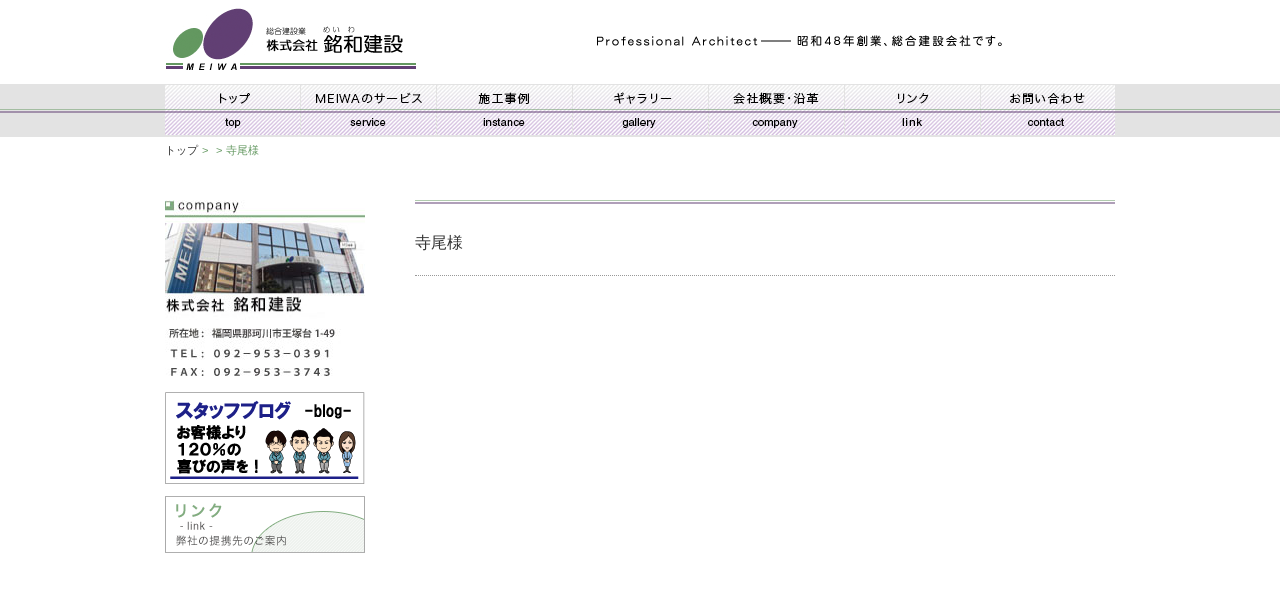

--- FILE ---
content_type: text/html; charset=UTF-8
request_url: http://www.meiwa-dream.com/construction_career/%E5%AF%BA%E5%B0%BE%E3%81%93%E3%81%93%E3%82%8D%E3%82%AF%E3%83%AA%E3%83%8B%E3%83%83%E3%82%AF%E6%A7%98%E3%80%80%E5%86%85%E8%A3%85%E5%B7%A5%E4%BA%8B/
body_size: 21240
content:
<!DOCTYPE html PUBLIC "-//W3C//DTD XHTML 1.0 Transitional//EN" "http://www.w3.org/TR/xhtml1/DTD/xhtml1-transitional.dtd">
<html xmlns="http://www.w3.org/1999/xhtml" lang="ja" xml:lang="ja" xmlns:fb="http://ogp.me/ns/fb#" >
<head>
	<meta charset="UTF-8" />
	<meta http-equiv="Content-Language" content="ja" />

	<meta http-equiv="content-style-type" content="text/css" />
	<meta http-equiv="content-script-type" content="text/javascript" />
    <meta http-equiv="X-UA-Compatible" content="IE=Edge" />
	<link rel="stylesheet" href="http://www.meiwa-dream.com/wp/wp-content/themes/mw01/style.css" media="all">
	<link rel="shortcut icon" href="http://www.meiwa-dream.com/img/favicon.ico" />
<meta name='robots' content='max-image-preview:large' />

<!-- This site is optimized with the Yoast WordPress SEO plugin v1.4.19 - http://yoast.com/wordpress/seo/ -->
<title>寺尾様 - 銘和建設</title>
<link rel="canonical" href="http://www.meiwa-dream.com/construction_career/%e5%af%ba%e5%b0%be%e3%81%93%e3%81%93%e3%82%8d%e3%82%af%e3%83%aa%e3%83%8b%e3%83%83%e3%82%af%e6%a7%98%e3%80%80%e5%86%85%e8%a3%85%e5%b7%a5%e4%ba%8b/" />
<meta property="og:locale" content="ja_JP" />
<meta property="og:type" content="article" />
<meta property="og:title" content="寺尾様 - 銘和建設" />
<meta property="og:url" content="http://www.meiwa-dream.com/construction_career/%e5%af%ba%e5%b0%be%e3%81%93%e3%81%93%e3%82%8d%e3%82%af%e3%83%aa%e3%83%8b%e3%83%83%e3%82%af%e6%a7%98%e3%80%80%e5%86%85%e8%a3%85%e5%b7%a5%e4%ba%8b/" />
<meta property="og:site_name" content="銘和建設" />
<meta property="article:published_time" content="2020-03-04T10:12:21+09:00" />
<meta property="article:modified_time" content="2020-03-04T10:18:16+09:00" />
<!-- / Yoast WordPress SEO plugin. -->

<link rel='dns-prefetch' href='//use.fontawesome.com' />
<link rel='dns-prefetch' href='//s.w.org' />
		<script type="text/javascript">
			window._wpemojiSettings = {"baseUrl":"https:\/\/s.w.org\/images\/core\/emoji\/13.1.0\/72x72\/","ext":".png","svgUrl":"https:\/\/s.w.org\/images\/core\/emoji\/13.1.0\/svg\/","svgExt":".svg","source":{"concatemoji":"http:\/\/www.meiwa-dream.com\/wp\/wp-includes\/js\/wp-emoji-release.min.js?ver=5.8.2"}};
			!function(e,a,t){var n,r,o,i=a.createElement("canvas"),p=i.getContext&&i.getContext("2d");function s(e,t){var a=String.fromCharCode;p.clearRect(0,0,i.width,i.height),p.fillText(a.apply(this,e),0,0);e=i.toDataURL();return p.clearRect(0,0,i.width,i.height),p.fillText(a.apply(this,t),0,0),e===i.toDataURL()}function c(e){var t=a.createElement("script");t.src=e,t.defer=t.type="text/javascript",a.getElementsByTagName("head")[0].appendChild(t)}for(o=Array("flag","emoji"),t.supports={everything:!0,everythingExceptFlag:!0},r=0;r<o.length;r++)t.supports[o[r]]=function(e){if(!p||!p.fillText)return!1;switch(p.textBaseline="top",p.font="600 32px Arial",e){case"flag":return s([127987,65039,8205,9895,65039],[127987,65039,8203,9895,65039])?!1:!s([55356,56826,55356,56819],[55356,56826,8203,55356,56819])&&!s([55356,57332,56128,56423,56128,56418,56128,56421,56128,56430,56128,56423,56128,56447],[55356,57332,8203,56128,56423,8203,56128,56418,8203,56128,56421,8203,56128,56430,8203,56128,56423,8203,56128,56447]);case"emoji":return!s([10084,65039,8205,55357,56613],[10084,65039,8203,55357,56613])}return!1}(o[r]),t.supports.everything=t.supports.everything&&t.supports[o[r]],"flag"!==o[r]&&(t.supports.everythingExceptFlag=t.supports.everythingExceptFlag&&t.supports[o[r]]);t.supports.everythingExceptFlag=t.supports.everythingExceptFlag&&!t.supports.flag,t.DOMReady=!1,t.readyCallback=function(){t.DOMReady=!0},t.supports.everything||(n=function(){t.readyCallback()},a.addEventListener?(a.addEventListener("DOMContentLoaded",n,!1),e.addEventListener("load",n,!1)):(e.attachEvent("onload",n),a.attachEvent("onreadystatechange",function(){"complete"===a.readyState&&t.readyCallback()})),(n=t.source||{}).concatemoji?c(n.concatemoji):n.wpemoji&&n.twemoji&&(c(n.twemoji),c(n.wpemoji)))}(window,document,window._wpemojiSettings);
		</script>
		<style type="text/css">
img.wp-smiley,
img.emoji {
	display: inline !important;
	border: none !important;
	box-shadow: none !important;
	height: 1em !important;
	width: 1em !important;
	margin: 0 .07em !important;
	vertical-align: -0.1em !important;
	background: none !important;
	padding: 0 !important;
}
</style>
	<link rel='stylesheet' id='wp-block-library-css'  href='http://www.meiwa-dream.com/wp/wp-includes/css/dist/block-library/style.min.css?ver=5.8.2' type='text/css' media='all' />
<link rel='stylesheet' id='pc_google_analytics-frontend-css'  href='http://www.meiwa-dream.com/wp/wp-content/plugins/pc-google-analytics/assets/css/frontend.css?ver=1.0.0' type='text/css' media='all' />
<link rel='stylesheet' id='ngg_trigger_buttons-css'  href='http://www.meiwa-dream.com/wp/wp-content/plugins/nextgen-gallery/products/photocrati_nextgen/modules/nextgen_gallery_display/static/trigger_buttons.css?ver=3.30' type='text/css' media='all' />
<link rel='stylesheet' id='dashicons-css'  href='http://www.meiwa-dream.com/wp/wp-includes/css/dashicons.min.css?ver=5.8.2' type='text/css' media='all' />
<link rel='stylesheet' id='thickbox-css'  href='http://www.meiwa-dream.com/wp/wp-includes/js/thickbox/thickbox.css?ver=5.8.2' type='text/css' media='all' />
<link rel='stylesheet' id='fontawesome_v4_shim_style-css'  href='https://use.fontawesome.com/releases/v5.3.1/css/v4-shims.css?ver=5.8.2' type='text/css' media='all' />
<link rel='stylesheet' id='fontawesome-css'  href='https://use.fontawesome.com/releases/v5.3.1/css/all.css?ver=5.8.2' type='text/css' media='all' />
<link rel='stylesheet' id='nextgen_basic_thumbnails_style-css'  href='http://www.meiwa-dream.com/wp/wp-content/plugins/nextgen-gallery/products/photocrati_nextgen/modules/nextgen_basic_gallery/static/thumbnails/nextgen_basic_thumbnails.css?ver=3.30' type='text/css' media='all' />
<link rel='stylesheet' id='nextgen_pagination_style-css'  href='http://www.meiwa-dream.com/wp/wp-content/plugins/nextgen-gallery/products/photocrati_nextgen/modules/nextgen_pagination/static/style.css?ver=3.30' type='text/css' media='all' />
<link rel='stylesheet' id='nextgen_widgets_style-css'  href='http://www.meiwa-dream.com/wp/wp-content/plugins/nextgen-gallery/products/photocrati_nextgen/modules/widget/static/widgets.css?ver=3.30' type='text/css' media='all' />
<link rel='stylesheet' id='ngg_basic_slideshow_style-css'  href='http://www.meiwa-dream.com/wp/wp-content/plugins/nextgen-gallery/products/photocrati_nextgen/modules/nextgen_basic_gallery/static/slideshow/ngg_basic_slideshow.css?ver=3.30' type='text/css' media='all' />
<link rel='stylesheet' id='ngg_slick_slideshow_style-css'  href='http://www.meiwa-dream.com/wp/wp-content/plugins/nextgen-gallery/products/photocrati_nextgen/modules/nextgen_basic_gallery/static/slideshow/slick/slick.css?ver=3.30' type='text/css' media='all' />
<link rel='stylesheet' id='ngg_slick_slideshow_theme-css'  href='http://www.meiwa-dream.com/wp/wp-content/plugins/nextgen-gallery/products/photocrati_nextgen/modules/nextgen_basic_gallery/static/slideshow/slick/slick-theme.css?ver=3.30' type='text/css' media='all' />
<link rel='stylesheet' id='nextgen_basic_slideshow_style-css'  href='http://www.meiwa-dream.com/wp/wp-content/plugins/nextgen-gallery/products/photocrati_nextgen/modules/nextgen_basic_gallery/static/slideshow/ngg_basic_slideshow.css?ver=3.30' type='text/css' media='all' />
<script type='text/javascript' src='http://www.meiwa-dream.com/wp/wp-includes/js/jquery/jquery.min.js?ver=3.6.0' id='jquery-core-js'></script>
<script type='text/javascript' src='http://www.meiwa-dream.com/wp/wp-includes/js/jquery/jquery-migrate.min.js?ver=3.3.2' id='jquery-migrate-js'></script>
<script type='text/javascript' src='http://www.meiwa-dream.com/wp/wp-content/plugins/pc-google-analytics/assets/js/frontend.min.js?ver=1.0.0' id='pc_google_analytics-frontend-js'></script>
<script type='text/javascript' id='photocrati_ajax-js-extra'>
/* <![CDATA[ */
var photocrati_ajax = {"url":"http:\/\/www.meiwa-dream.com\/wp\/index.php?photocrati_ajax=1","wp_home_url":"http:\/\/www.meiwa-dream.com","wp_site_url":"http:\/\/www.meiwa-dream.com\/wp","wp_root_url":"http:\/\/www.meiwa-dream.com","wp_plugins_url":"http:\/\/www.meiwa-dream.com\/wp\/wp-content\/plugins","wp_content_url":"http:\/\/www.meiwa-dream.com\/wp\/wp-content","wp_includes_url":"http:\/\/www.meiwa-dream.com\/wp\/wp-includes\/","ngg_param_slug":"nggallery"};
/* ]]> */
</script>
<script type='text/javascript' src='http://www.meiwa-dream.com/wp/wp-content/plugins/nextgen-gallery/products/photocrati_nextgen/modules/ajax/static/ajax.min.js?ver=3.30' id='photocrati_ajax-js'></script>
<script type='text/javascript' src='http://www.meiwa-dream.com/wp/wp-content/plugins/nextgen-gallery/products/photocrati_nextgen/modules/nextgen_basic_gallery/static/thumbnails/nextgen_basic_thumbnails.js?ver=3.30' id='photocrati-nextgen_basic_thumbnails-js'></script>
<script type='text/javascript' src='https://use.fontawesome.com/releases/v5.3.1/js/v4-shims.js?ver=5.3.1' id='fontawesome_v4_shim-js'></script>
<script type='text/javascript' defer integrity="sha384-kW+oWsYx3YpxvjtZjFXqazFpA7UP/MbiY4jvs+RWZo2+N94PFZ36T6TFkc9O3qoB" crossorigin="anonymous" data-auto-replace-svg="false" data-keep-original-source="false" data-search-pseudo-elements src='https://use.fontawesome.com/releases/v5.3.1/js/all.js?ver=5.3.1' id='fontawesome-js'></script>
<script type='text/javascript' src='http://www.meiwa-dream.com/wp/wp-content/plugins/nextgen-gallery/products/photocrati_nextgen/modules/nextgen_basic_gallery/static/slideshow/slick/slick-1.8.0-modded.js?ver=3.30' id='ngg_slick-js'></script>
<script type='text/javascript' src='http://www.meiwa-dream.com/wp/wp-content/plugins/nextgen-gallery/products/photocrati_nextgen/modules/nextgen_basic_gallery/static/slideshow/ngg_basic_slideshow.js?ver=3.30' id='photocrati-nextgen_basic_slideshow-js'></script>
<link rel="https://api.w.org/" href="http://www.meiwa-dream.com/wp-json/" /><link rel='shortlink' href='http://www.meiwa-dream.com/?p=3499' />
<link rel="alternate" type="application/json+oembed" href="http://www.meiwa-dream.com/wp-json/oembed/1.0/embed?url=http%3A%2F%2Fwww.meiwa-dream.com%2Fconstruction_career%2F%25e5%25af%25ba%25e5%25b0%25be%25e3%2581%2593%25e3%2581%2593%25e3%2582%258d%25e3%2582%25af%25e3%2583%25aa%25e3%2583%258b%25e3%2583%2583%25e3%2582%25af%25e6%25a7%2598%25e3%2580%2580%25e5%2586%2585%25e8%25a3%2585%25e5%25b7%25a5%25e4%25ba%258b%2F" />
<link rel="alternate" type="text/xml+oembed" href="http://www.meiwa-dream.com/wp-json/oembed/1.0/embed?url=http%3A%2F%2Fwww.meiwa-dream.com%2Fconstruction_career%2F%25e5%25af%25ba%25e5%25b0%25be%25e3%2581%2593%25e3%2581%2593%25e3%2582%258d%25e3%2582%25af%25e3%2583%25aa%25e3%2583%258b%25e3%2583%2583%25e3%2582%25af%25e6%25a7%2598%25e3%2580%2580%25e5%2586%2585%25e8%25a3%2585%25e5%25b7%25a5%25e4%25ba%258b%2F&#038;format=xml" />
	<script>
		(function(i,s,o,g,r,a,m){i['GoogleAnalyticsObject']=r;i[r]=i[r]||function(){
		(i[r].q=i[r].q||[]).push(arguments)},i[r].l=1*new Date();a=s.createElement(o),
		m=s.getElementsByTagName(o)[0];a.async=1;a.src=g;m.parentNode.insertBefore(a,m)
		})(window,document,'script','//www.google-analytics.com/analytics.js','ga');
		
		ga('create', 'UA-43440374-1', 'auto');
		ga('send', 'pageview');
		
		</script>
</head>
<body class="construction_career-template-default single single-construction_career postid-3499 single-format-standard">
<div id="header">
	<p><a href="http://www.meiwa-dream.com" title="総合建設業 株式会社銘和建設"><img src="http://www.meiwa-dream.com/wp/wp-content/themes/mw01/images/common/header/logo.png" width="251" height="62" alt="総合建設業 株式会社銘和建設" /></a></p>
	<h1 class="header_catch"><img src="http://www.meiwa-dream.com/wp/wp-content/themes/mw01/images/common/header/catch.png" alt="福岡県筑紫郡那珂川町にて昭和48年創業、総合建設会社です。" width="569" height="12" /></h1>
</div>
<div id="gNavi_wrapper">
	<div id="gNavi" class="cF">
		<ul>
			<li><a href="http://www.meiwa-dream.com" class="gn01" title="銘和建設トップ">トップ</a></li>
			<li><a href="http://www.meiwa-dream.com/service/" class="gn02" title="MEIWAのサービス">MEIWAのサービス</a></li>
			<li><a href="http://www.meiwa-dream.com/instance/house/" class="gn03" title="施工事例">施工事例</a></li>
			<li><a href="http://www.meiwa-dream.com/gallery/" class="gn04" title="ギャラリー">ギャラリー</a></li>
			<li><a href="http://www.meiwa-dream.com/company/" class="gn05" title="会社概要・沿革">会社概要・沿革</a></li>
			<li><a href="http://www.meiwa-dream.com/link/" class="gn06" title="リンク">リンク</a></li>
			<li><a href="http://www.meiwa-dream.com/contact/" class="gn07" title="お問い合わせ">お問い合わせ</a></li>
		</ul>
	</div>
</div><!-- end gNavi_wrapper -->
<div id="wrapper" class="cF">
<div id="breadcrumb" class="clearfix"><ul><li><a href="http://www.meiwa-dream.com/">トップ</a></li><li>&gt;</li><li><a href=""></a></li><li>&gt;</li><li>寺尾様</li></ul></div><div id="main">

<div class="single_bace">

	    <div class="single_bace_title">
	寺尾様	</div>
    
	

</div>

</div>

	<div id="sideNavi">
			<p><img src="http://www.meiwa-dream.com/wp/wp-content/themes/mw01/images/common/sidebar/contact_bnr.jpg" alt="株式会社銘和建設" width="200" height="181" /></p>
		<p><a href="http://ameblo.jp/meiwa-dream/" target="_blank"><img src="http://www.meiwa-dream.com/wp/wp-content/themes/mw01/images/top/sidebar/blog_bnr.gif" width="200" height="93" alt="銘和建設スタッフブログ" /></a></p>
		<p><a href="http://www.meiwa-dream.com/link/"><img src="http://www.meiwa-dream.com/wp/wp-content/themes/mw01/images/common/sidebar/link_bnr.gif" alt="リンク集" width="200" height="57" /></a></p>
		<div><iframe src="http://www.facebook.com/plugins/likebox.php?href=https%3A%2F%2Fwww.facebook.com%2Fmeiwa.kensetsu&amp;width=200&amp;height=330&amp;colorscheme=light&amp;show_faces=true&amp;header=true&amp;stream=false&amp;show_border=true&amp;appId=500596490027853&amp;font=arial" scrolling="no" frameborder="0" style="border:none;overflow:hidden;width:200px;height:330px;" allowTransparency="true"></iframe></div>
	</div>
</div>

</div><!-- end wrapper -->
<div id="footer_wrapper">
	<div id="footerNavi">
		<ul>
        	<li><a href="http://www.meiwa-dream.com" title="銘和建設トップ">トップ</a>　｜</li>
			<li><a href="http://www.meiwa-dream.com/service/" title="MEIWAのサービス">MEIWAのサービス</a>　｜</li>
			<li><a href="http://www.meiwa-dream.com/instance/" title="施工事例">施工事例</a>　｜</li>
			<li><a href="http://www.meiwa-dream.com/gallery/" title="ギャラリー">ギャラリー</a>　｜</li>
			<li><a href="http://www.meiwa-dream.com/company/" title="会社概要・沿革">会社概要・沿革</a>　｜</li>
			<li><a href="http://www.meiwa-dream.com/link/" title="リンク">リンク</a>　｜</li>
			<li><a href="http://www.meiwa-dream.com/contact/" title="お問い合わせ">お問い合わせ</a></li>
        </ul>
	</div>
	<div id="footer">
		<p>Copyright &copy; 2026 株式会社銘和建設. All Rights Reserved.</p>
	</div>
</div><!-- end footer_wrapper -->
<script type='text/javascript' id='ngg_common-js-extra'>
/* <![CDATA[ */

var galleries = {};
galleries.gallery_ef539d519e6878c5fdf2c5df25195250 = {"id":null,"ids":null,"source":"galleries","src":"","container_ids":[],"gallery_ids":[],"album_ids":[],"tag_ids":[],"display_type":"photocrati-nextgen_basic_thumbnails","display":"","exclusions":[],"order_by":"sortorder","order_direction":"ASC","entity_ids":["918","1219","1541","1392","1185","1730"],"tagcloud":false,"returns":"included","slug":"widget-ngg-images-2","sortorder":[],"display_settings":{"use_lightbox_effect":true,"display_view":"default-view.php","images_per_page":6,"number_of_columns":0,"thumbnail_width":320,"thumbnail_height":320,"show_all_in_lightbox":false,"ajax_pagination":false,"use_imagebrowser_effect":false,"template":"\/www\/a-mail\/meiwa-dream.com\/public_html\/wp\/wp-content\/plugins\/nextgen-gallery\/products\/photocrati_nextgen\/modules\/widget\/templates\/display_gallery.php","display_no_images_error":1,"disable_pagination":true,"show_slideshow_link":false,"slideshow_link_text":"[\u30b9\u30e9\u30a4\u30c9\u30b7\u30e7\u30fc\u3092\u898b\u308b]","override_thumbnail_settings":0,"thumbnail_quality":"100","thumbnail_crop":1,"thumbnail_watermark":0,"ngg_triggers_display":"never","_errors":[],"maximum_entity_count":6,"image_type":"thumb","show_thumbnail_link":false,"image_width":75,"image_height":50,"widget_setting_title":"Gallery","widget_setting_before_widget":"<li id=\"ngg-images-2\" class=\"widget ngg_images\"><div class=\"hslice\" id=\"ngg-webslice\">","widget_setting_before_title":"<h2 class=\"entry-title widgettitle\">","widget_setting_after_widget":"<\/div><\/li>\n","widget_setting_after_title":"<\/h2>\n","widget_setting_width":75,"widget_setting_height":50,"widget_setting_show_setting":"thumbnail","widget_setting_widget_id":"ngg-images-2"},"excluded_container_ids":[],"maximum_entity_count":500,"__defaults_set":true,"_errors":[],"ID":"ef539d519e6878c5fdf2c5df25195250"};
galleries.gallery_ef539d519e6878c5fdf2c5df25195250.wordpress_page_root = "http:\/\/www.meiwa-dream.com\/construction_career\/%e5%af%ba%e5%b0%be%e3%81%93%e3%81%93%e3%82%8d%e3%82%af%e3%83%aa%e3%83%8b%e3%83%83%e3%82%af%e6%a7%98%e3%80%80%e5%86%85%e8%a3%85%e5%b7%a5%e4%ba%8b\/";
var nextgen_lightbox_settings = {"static_path":"http:\/\/www.meiwa-dream.com\/wp\/wp-content\/plugins\/nextgen-gallery\/products\/photocrati_nextgen\/modules\/lightbox\/static\/{placeholder}","context":"nextgen_images"};
galleries.gallery_9db40db75286e94035ee680ef079163e = {"id":null,"ids":null,"source":"random_images","src":"","container_ids":[],"gallery_ids":[],"album_ids":[],"tag_ids":[],"display_type":"photocrati-nextgen_basic_slideshow","display":"","exclusions":[],"order_by":"sortorder","order_direction":"ASC","image_ids":[],"entity_ids":[],"tagcloud":false,"returns":"included","slug":"widget-slideshow-2","sortorder":[],"display_settings":{"use_lightbox_effect":true,"gallery_width":180,"gallery_height":140,"show_thumbnail_link":false,"thumbnail_link_text":"[\u4e00\u89a7\u8868\u793a\u3092\u898b\u308b]","template":"","display_view":"default","autoplay":1,"pauseonhover":1,"arrows":0,"interval":3000,"transition_speed":300,"transition_style":"fade","ngg_triggers_display":"never","_errors":[],"entity_types":["image"],"show_slideshow_link":false,"use_imagebrowser_effect":false,"maximum_entity_count":10},"excluded_container_ids":[],"maximum_entity_count":10,"__defaults_set":true,"_errors":[],"ID":"9db40db75286e94035ee680ef079163e"};
galleries.gallery_9db40db75286e94035ee680ef079163e.wordpress_page_root = "http:\/\/www.meiwa-dream.com\/construction_career\/%e5%af%ba%e5%b0%be%e3%81%93%e3%81%93%e3%82%8d%e3%82%af%e3%83%aa%e3%83%8b%e3%83%83%e3%82%af%e6%a7%98%e3%80%80%e5%86%85%e8%a3%85%e5%b7%a5%e4%ba%8b\/";
var nextgen_lightbox_settings = {"static_path":"http:\/\/www.meiwa-dream.com\/wp\/wp-content\/plugins\/nextgen-gallery\/products\/photocrati_nextgen\/modules\/lightbox\/static\/{placeholder}","context":"nextgen_images"};
/* ]]> */
</script>
<script type='text/javascript' src='http://www.meiwa-dream.com/wp/wp-content/plugins/nextgen-gallery/products/photocrati_nextgen/modules/nextgen_gallery_display/static/common.js?ver=3.30' id='ngg_common-js'></script>
<script type='text/javascript' id='ngg_common-js-after'>
            var nggLastTimeoutVal = 1000;

			var nggRetryFailedImage = function(img) {
				setTimeout(function(){
					img.src = img.src;
				}, nggLastTimeoutVal);
			
				nggLastTimeoutVal += 500;
			}
        

            var nggLastTimeoutVal = 1000;

			var nggRetryFailedImage = function(img) {
				setTimeout(function(){
					img.src = img.src;
				}, nggLastTimeoutVal);
			
				nggLastTimeoutVal += 500;
			}
        
</script>
<script type='text/javascript' id='ngg_lightbox_context-js-extra'>
/* <![CDATA[ */

var nextgen_thickbox_i18n = {"next":"Next &gt;","prev":"&lt; Prev","image":"Image","of":"of","close":"Close","noiframes":"This feature requires inline frames. You have iframes disabled or your browser does not support them."};
/* ]]> */
</script>
<script type='text/javascript' src='http://www.meiwa-dream.com/wp/wp-content/plugins/nextgen-gallery/products/photocrati_nextgen/modules/lightbox/static/lightbox_context.js?ver=3.30' id='ngg_lightbox_context-js'></script>
<script type='text/javascript' src='http://www.meiwa-dream.com/wp/wp-content/plugins/nextgen-gallery/products/photocrati_nextgen/modules/lightbox/static/thickbox/nextgen_thickbox_init.js?ver=3.30' id='thickbox-0-js'></script>
<script type='text/javascript' src='http://www.meiwa-dream.com/wp/wp-content/plugins/nextgen-gallery/products/photocrati_nextgen/modules/lightbox/static/thickbox/thickbox.js?ver=3.30' id='thickbox-1-js'></script>
<script type='text/javascript' src='http://www.meiwa-dream.com/wp/wp-includes/js/wp-embed.min.js?ver=5.8.2' id='wp-embed-js'></script>
</body>
</html>

--- FILE ---
content_type: text/plain
request_url: https://www.google-analytics.com/j/collect?v=1&_v=j102&a=425313235&t=pageview&_s=1&dl=http%3A%2F%2Fwww.meiwa-dream.com%2Fconstruction_career%2F%25E5%25AF%25BA%25E5%25B0%25BE%25E3%2581%2593%25E3%2581%2593%25E3%2582%258D%25E3%2582%25AF%25E3%2583%25AA%25E3%2583%258B%25E3%2583%2583%25E3%2582%25AF%25E6%25A7%2598%25E3%2580%2580%25E5%2586%2585%25E8%25A3%2585%25E5%25B7%25A5%25E4%25BA%258B%2F&ul=en-us%40posix&dt=%E5%AF%BA%E5%B0%BE%E6%A7%98%20-%20%E9%8A%98%E5%92%8C%E5%BB%BA%E8%A8%AD&sr=1280x720&vp=1280x720&_u=IEBAAEABAAAAACAAI~&jid=1918038791&gjid=631589789&cid=281772711.1769352526&tid=UA-43440374-1&_gid=1627005688.1769352526&_r=1&_slc=1&z=1612507476
body_size: -285
content:
2,cG-RS3EQVPZD1